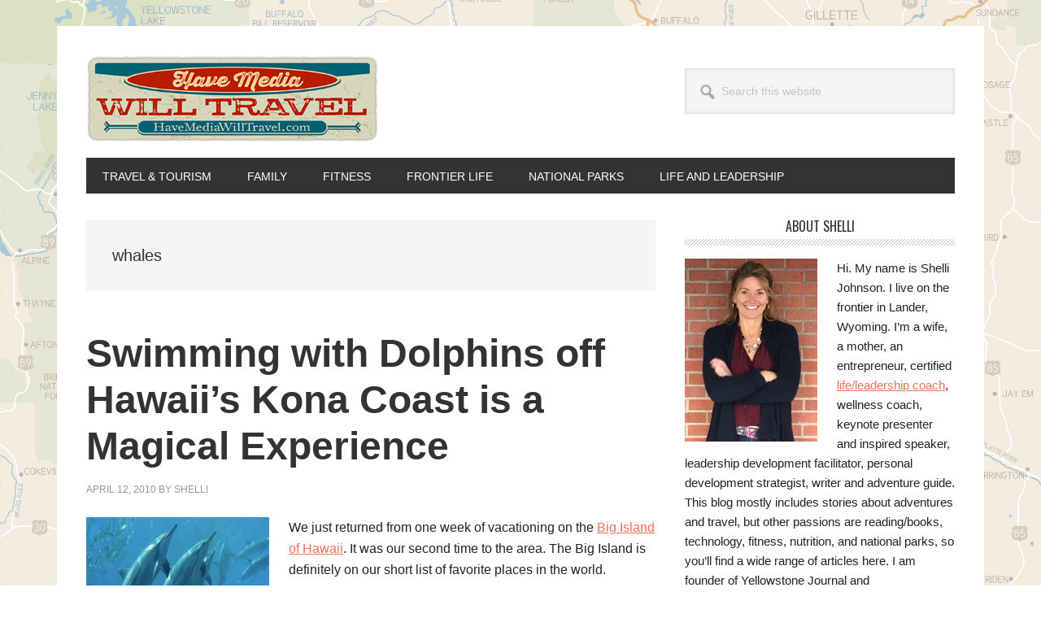

--- FILE ---
content_type: text/html; charset=UTF-8
request_url: https://www.havemediawilltravel.com/tag/whales/
body_size: 15726
content:
<!DOCTYPE html>
<html lang="en-US" xmlns:fb="https://www.facebook.com/2008/fbml" xmlns:addthis="https://www.addthis.com/help/api-spec" >
<head >
<meta charset="UTF-8" />
<meta name="viewport" content="width=device-width, initial-scale=1" />
<meta name='robots' content='index, follow, max-image-preview:large, max-snippet:-1, max-video-preview:-1' />

	<!-- This site is optimized with the Yoast SEO plugin v26.7 - https://yoast.com/wordpress/plugins/seo/ -->
	<title>whales Archives - Have Media Will Travel</title>
	<link rel="canonical" href="https://www.havemediawilltravel.com/tag/whales/" />
	<meta property="og:locale" content="en_US" />
	<meta property="og:type" content="article" />
	<meta property="og:title" content="whales Archives - Have Media Will Travel" />
	<meta property="og:url" content="https://www.havemediawilltravel.com/tag/whales/" />
	<meta property="og:site_name" content="Have Media Will Travel" />
	<meta name="twitter:card" content="summary_large_image" />
	<script type="application/ld+json" class="yoast-schema-graph">{"@context":"https://schema.org","@graph":[{"@type":"CollectionPage","@id":"https://www.havemediawilltravel.com/tag/whales/","url":"https://www.havemediawilltravel.com/tag/whales/","name":"whales Archives - Have Media Will Travel","isPartOf":{"@id":"https://www.havemediawilltravel.com/#website"},"breadcrumb":{"@id":"https://www.havemediawilltravel.com/tag/whales/#breadcrumb"},"inLanguage":"en-US"},{"@type":"BreadcrumbList","@id":"https://www.havemediawilltravel.com/tag/whales/#breadcrumb","itemListElement":[{"@type":"ListItem","position":1,"name":"Home","item":"https://www.havemediawilltravel.com/"},{"@type":"ListItem","position":2,"name":"whales"}]},{"@type":"WebSite","@id":"https://www.havemediawilltravel.com/#website","url":"https://www.havemediawilltravel.com/","name":"Have Media Will Travel","description":"A blog about outdoor adventure, family travel, national parks, media, technology, marketing, fitness and me.","publisher":{"@id":"https://www.havemediawilltravel.com/#/schema/person/6639cda6b08fac7cc4c11f9107587724"},"potentialAction":[{"@type":"SearchAction","target":{"@type":"EntryPoint","urlTemplate":"https://www.havemediawilltravel.com/?s={search_term_string}"},"query-input":{"@type":"PropertyValueSpecification","valueRequired":true,"valueName":"search_term_string"}}],"inLanguage":"en-US"},{"@type":["Person","Organization"],"@id":"https://www.havemediawilltravel.com/#/schema/person/6639cda6b08fac7cc4c11f9107587724","name":"Shelli","image":{"@type":"ImageObject","inLanguage":"en-US","@id":"https://www.havemediawilltravel.com/#/schema/person/image/","url":"https://secure.gravatar.com/avatar/5147a3be9372ea845ef88452ae3b2886cca4c1ede7a7315d407cf389b858d951?s=96&d=mm&r=g","contentUrl":"https://secure.gravatar.com/avatar/5147a3be9372ea845ef88452ae3b2886cca4c1ede7a7315d407cf389b858d951?s=96&d=mm&r=g","caption":"Shelli"},"logo":{"@id":"https://www.havemediawilltravel.com/#/schema/person/image/"}}]}</script>
	<!-- / Yoast SEO plugin. -->


<link rel='dns-prefetch' href='//fonts.googleapis.com' />
<link rel="alternate" type="application/rss+xml" title="Have Media Will Travel &raquo; Feed" href="https://www.havemediawilltravel.com/feed/" />
<link rel="alternate" type="application/rss+xml" title="Have Media Will Travel &raquo; Comments Feed" href="https://www.havemediawilltravel.com/comments/feed/" />
<link rel="alternate" type="application/rss+xml" title="Have Media Will Travel &raquo; whales Tag Feed" href="https://www.havemediawilltravel.com/tag/whales/feed/" />
<style id='wp-img-auto-sizes-contain-inline-css' type='text/css'>
img:is([sizes=auto i],[sizes^="auto," i]){contain-intrinsic-size:3000px 1500px}
/*# sourceURL=wp-img-auto-sizes-contain-inline-css */
</style>
<link rel='stylesheet' id='metro-pro-css' href='https://www.havemediawilltravel.com/wp-content/themes/metro-pro/style.css?ver=2.2.2' type='text/css' media='all' />
<style id='wp-emoji-styles-inline-css' type='text/css'>

	img.wp-smiley, img.emoji {
		display: inline !important;
		border: none !important;
		box-shadow: none !important;
		height: 1em !important;
		width: 1em !important;
		margin: 0 0.07em !important;
		vertical-align: -0.1em !important;
		background: none !important;
		padding: 0 !important;
	}
/*# sourceURL=wp-emoji-styles-inline-css */
</style>
<style id='wp-block-library-inline-css' type='text/css'>
:root{--wp-block-synced-color:#7a00df;--wp-block-synced-color--rgb:122,0,223;--wp-bound-block-color:var(--wp-block-synced-color);--wp-editor-canvas-background:#ddd;--wp-admin-theme-color:#007cba;--wp-admin-theme-color--rgb:0,124,186;--wp-admin-theme-color-darker-10:#006ba1;--wp-admin-theme-color-darker-10--rgb:0,107,160.5;--wp-admin-theme-color-darker-20:#005a87;--wp-admin-theme-color-darker-20--rgb:0,90,135;--wp-admin-border-width-focus:2px}@media (min-resolution:192dpi){:root{--wp-admin-border-width-focus:1.5px}}.wp-element-button{cursor:pointer}:root .has-very-light-gray-background-color{background-color:#eee}:root .has-very-dark-gray-background-color{background-color:#313131}:root .has-very-light-gray-color{color:#eee}:root .has-very-dark-gray-color{color:#313131}:root .has-vivid-green-cyan-to-vivid-cyan-blue-gradient-background{background:linear-gradient(135deg,#00d084,#0693e3)}:root .has-purple-crush-gradient-background{background:linear-gradient(135deg,#34e2e4,#4721fb 50%,#ab1dfe)}:root .has-hazy-dawn-gradient-background{background:linear-gradient(135deg,#faaca8,#dad0ec)}:root .has-subdued-olive-gradient-background{background:linear-gradient(135deg,#fafae1,#67a671)}:root .has-atomic-cream-gradient-background{background:linear-gradient(135deg,#fdd79a,#004a59)}:root .has-nightshade-gradient-background{background:linear-gradient(135deg,#330968,#31cdcf)}:root .has-midnight-gradient-background{background:linear-gradient(135deg,#020381,#2874fc)}:root{--wp--preset--font-size--normal:16px;--wp--preset--font-size--huge:42px}.has-regular-font-size{font-size:1em}.has-larger-font-size{font-size:2.625em}.has-normal-font-size{font-size:var(--wp--preset--font-size--normal)}.has-huge-font-size{font-size:var(--wp--preset--font-size--huge)}.has-text-align-center{text-align:center}.has-text-align-left{text-align:left}.has-text-align-right{text-align:right}.has-fit-text{white-space:nowrap!important}#end-resizable-editor-section{display:none}.aligncenter{clear:both}.items-justified-left{justify-content:flex-start}.items-justified-center{justify-content:center}.items-justified-right{justify-content:flex-end}.items-justified-space-between{justify-content:space-between}.screen-reader-text{border:0;clip-path:inset(50%);height:1px;margin:-1px;overflow:hidden;padding:0;position:absolute;width:1px;word-wrap:normal!important}.screen-reader-text:focus{background-color:#ddd;clip-path:none;color:#444;display:block;font-size:1em;height:auto;left:5px;line-height:normal;padding:15px 23px 14px;text-decoration:none;top:5px;width:auto;z-index:100000}html :where(.has-border-color){border-style:solid}html :where([style*=border-top-color]){border-top-style:solid}html :where([style*=border-right-color]){border-right-style:solid}html :where([style*=border-bottom-color]){border-bottom-style:solid}html :where([style*=border-left-color]){border-left-style:solid}html :where([style*=border-width]){border-style:solid}html :where([style*=border-top-width]){border-top-style:solid}html :where([style*=border-right-width]){border-right-style:solid}html :where([style*=border-bottom-width]){border-bottom-style:solid}html :where([style*=border-left-width]){border-left-style:solid}html :where(img[class*=wp-image-]){height:auto;max-width:100%}:where(figure){margin:0 0 1em}html :where(.is-position-sticky){--wp-admin--admin-bar--position-offset:var(--wp-admin--admin-bar--height,0px)}@media screen and (max-width:600px){html :where(.is-position-sticky){--wp-admin--admin-bar--position-offset:0px}}

/*# sourceURL=wp-block-library-inline-css */
</style><style id='global-styles-inline-css' type='text/css'>
:root{--wp--preset--aspect-ratio--square: 1;--wp--preset--aspect-ratio--4-3: 4/3;--wp--preset--aspect-ratio--3-4: 3/4;--wp--preset--aspect-ratio--3-2: 3/2;--wp--preset--aspect-ratio--2-3: 2/3;--wp--preset--aspect-ratio--16-9: 16/9;--wp--preset--aspect-ratio--9-16: 9/16;--wp--preset--color--black: #000000;--wp--preset--color--cyan-bluish-gray: #abb8c3;--wp--preset--color--white: #ffffff;--wp--preset--color--pale-pink: #f78da7;--wp--preset--color--vivid-red: #cf2e2e;--wp--preset--color--luminous-vivid-orange: #ff6900;--wp--preset--color--luminous-vivid-amber: #fcb900;--wp--preset--color--light-green-cyan: #7bdcb5;--wp--preset--color--vivid-green-cyan: #00d084;--wp--preset--color--pale-cyan-blue: #8ed1fc;--wp--preset--color--vivid-cyan-blue: #0693e3;--wp--preset--color--vivid-purple: #9b51e0;--wp--preset--gradient--vivid-cyan-blue-to-vivid-purple: linear-gradient(135deg,rgb(6,147,227) 0%,rgb(155,81,224) 100%);--wp--preset--gradient--light-green-cyan-to-vivid-green-cyan: linear-gradient(135deg,rgb(122,220,180) 0%,rgb(0,208,130) 100%);--wp--preset--gradient--luminous-vivid-amber-to-luminous-vivid-orange: linear-gradient(135deg,rgb(252,185,0) 0%,rgb(255,105,0) 100%);--wp--preset--gradient--luminous-vivid-orange-to-vivid-red: linear-gradient(135deg,rgb(255,105,0) 0%,rgb(207,46,46) 100%);--wp--preset--gradient--very-light-gray-to-cyan-bluish-gray: linear-gradient(135deg,rgb(238,238,238) 0%,rgb(169,184,195) 100%);--wp--preset--gradient--cool-to-warm-spectrum: linear-gradient(135deg,rgb(74,234,220) 0%,rgb(151,120,209) 20%,rgb(207,42,186) 40%,rgb(238,44,130) 60%,rgb(251,105,98) 80%,rgb(254,248,76) 100%);--wp--preset--gradient--blush-light-purple: linear-gradient(135deg,rgb(255,206,236) 0%,rgb(152,150,240) 100%);--wp--preset--gradient--blush-bordeaux: linear-gradient(135deg,rgb(254,205,165) 0%,rgb(254,45,45) 50%,rgb(107,0,62) 100%);--wp--preset--gradient--luminous-dusk: linear-gradient(135deg,rgb(255,203,112) 0%,rgb(199,81,192) 50%,rgb(65,88,208) 100%);--wp--preset--gradient--pale-ocean: linear-gradient(135deg,rgb(255,245,203) 0%,rgb(182,227,212) 50%,rgb(51,167,181) 100%);--wp--preset--gradient--electric-grass: linear-gradient(135deg,rgb(202,248,128) 0%,rgb(113,206,126) 100%);--wp--preset--gradient--midnight: linear-gradient(135deg,rgb(2,3,129) 0%,rgb(40,116,252) 100%);--wp--preset--font-size--small: 13px;--wp--preset--font-size--medium: 20px;--wp--preset--font-size--large: 36px;--wp--preset--font-size--x-large: 42px;--wp--preset--spacing--20: 0.44rem;--wp--preset--spacing--30: 0.67rem;--wp--preset--spacing--40: 1rem;--wp--preset--spacing--50: 1.5rem;--wp--preset--spacing--60: 2.25rem;--wp--preset--spacing--70: 3.38rem;--wp--preset--spacing--80: 5.06rem;--wp--preset--shadow--natural: 6px 6px 9px rgba(0, 0, 0, 0.2);--wp--preset--shadow--deep: 12px 12px 50px rgba(0, 0, 0, 0.4);--wp--preset--shadow--sharp: 6px 6px 0px rgba(0, 0, 0, 0.2);--wp--preset--shadow--outlined: 6px 6px 0px -3px rgb(255, 255, 255), 6px 6px rgb(0, 0, 0);--wp--preset--shadow--crisp: 6px 6px 0px rgb(0, 0, 0);}:where(.is-layout-flex){gap: 0.5em;}:where(.is-layout-grid){gap: 0.5em;}body .is-layout-flex{display: flex;}.is-layout-flex{flex-wrap: wrap;align-items: center;}.is-layout-flex > :is(*, div){margin: 0;}body .is-layout-grid{display: grid;}.is-layout-grid > :is(*, div){margin: 0;}:where(.wp-block-columns.is-layout-flex){gap: 2em;}:where(.wp-block-columns.is-layout-grid){gap: 2em;}:where(.wp-block-post-template.is-layout-flex){gap: 1.25em;}:where(.wp-block-post-template.is-layout-grid){gap: 1.25em;}.has-black-color{color: var(--wp--preset--color--black) !important;}.has-cyan-bluish-gray-color{color: var(--wp--preset--color--cyan-bluish-gray) !important;}.has-white-color{color: var(--wp--preset--color--white) !important;}.has-pale-pink-color{color: var(--wp--preset--color--pale-pink) !important;}.has-vivid-red-color{color: var(--wp--preset--color--vivid-red) !important;}.has-luminous-vivid-orange-color{color: var(--wp--preset--color--luminous-vivid-orange) !important;}.has-luminous-vivid-amber-color{color: var(--wp--preset--color--luminous-vivid-amber) !important;}.has-light-green-cyan-color{color: var(--wp--preset--color--light-green-cyan) !important;}.has-vivid-green-cyan-color{color: var(--wp--preset--color--vivid-green-cyan) !important;}.has-pale-cyan-blue-color{color: var(--wp--preset--color--pale-cyan-blue) !important;}.has-vivid-cyan-blue-color{color: var(--wp--preset--color--vivid-cyan-blue) !important;}.has-vivid-purple-color{color: var(--wp--preset--color--vivid-purple) !important;}.has-black-background-color{background-color: var(--wp--preset--color--black) !important;}.has-cyan-bluish-gray-background-color{background-color: var(--wp--preset--color--cyan-bluish-gray) !important;}.has-white-background-color{background-color: var(--wp--preset--color--white) !important;}.has-pale-pink-background-color{background-color: var(--wp--preset--color--pale-pink) !important;}.has-vivid-red-background-color{background-color: var(--wp--preset--color--vivid-red) !important;}.has-luminous-vivid-orange-background-color{background-color: var(--wp--preset--color--luminous-vivid-orange) !important;}.has-luminous-vivid-amber-background-color{background-color: var(--wp--preset--color--luminous-vivid-amber) !important;}.has-light-green-cyan-background-color{background-color: var(--wp--preset--color--light-green-cyan) !important;}.has-vivid-green-cyan-background-color{background-color: var(--wp--preset--color--vivid-green-cyan) !important;}.has-pale-cyan-blue-background-color{background-color: var(--wp--preset--color--pale-cyan-blue) !important;}.has-vivid-cyan-blue-background-color{background-color: var(--wp--preset--color--vivid-cyan-blue) !important;}.has-vivid-purple-background-color{background-color: var(--wp--preset--color--vivid-purple) !important;}.has-black-border-color{border-color: var(--wp--preset--color--black) !important;}.has-cyan-bluish-gray-border-color{border-color: var(--wp--preset--color--cyan-bluish-gray) !important;}.has-white-border-color{border-color: var(--wp--preset--color--white) !important;}.has-pale-pink-border-color{border-color: var(--wp--preset--color--pale-pink) !important;}.has-vivid-red-border-color{border-color: var(--wp--preset--color--vivid-red) !important;}.has-luminous-vivid-orange-border-color{border-color: var(--wp--preset--color--luminous-vivid-orange) !important;}.has-luminous-vivid-amber-border-color{border-color: var(--wp--preset--color--luminous-vivid-amber) !important;}.has-light-green-cyan-border-color{border-color: var(--wp--preset--color--light-green-cyan) !important;}.has-vivid-green-cyan-border-color{border-color: var(--wp--preset--color--vivid-green-cyan) !important;}.has-pale-cyan-blue-border-color{border-color: var(--wp--preset--color--pale-cyan-blue) !important;}.has-vivid-cyan-blue-border-color{border-color: var(--wp--preset--color--vivid-cyan-blue) !important;}.has-vivid-purple-border-color{border-color: var(--wp--preset--color--vivid-purple) !important;}.has-vivid-cyan-blue-to-vivid-purple-gradient-background{background: var(--wp--preset--gradient--vivid-cyan-blue-to-vivid-purple) !important;}.has-light-green-cyan-to-vivid-green-cyan-gradient-background{background: var(--wp--preset--gradient--light-green-cyan-to-vivid-green-cyan) !important;}.has-luminous-vivid-amber-to-luminous-vivid-orange-gradient-background{background: var(--wp--preset--gradient--luminous-vivid-amber-to-luminous-vivid-orange) !important;}.has-luminous-vivid-orange-to-vivid-red-gradient-background{background: var(--wp--preset--gradient--luminous-vivid-orange-to-vivid-red) !important;}.has-very-light-gray-to-cyan-bluish-gray-gradient-background{background: var(--wp--preset--gradient--very-light-gray-to-cyan-bluish-gray) !important;}.has-cool-to-warm-spectrum-gradient-background{background: var(--wp--preset--gradient--cool-to-warm-spectrum) !important;}.has-blush-light-purple-gradient-background{background: var(--wp--preset--gradient--blush-light-purple) !important;}.has-blush-bordeaux-gradient-background{background: var(--wp--preset--gradient--blush-bordeaux) !important;}.has-luminous-dusk-gradient-background{background: var(--wp--preset--gradient--luminous-dusk) !important;}.has-pale-ocean-gradient-background{background: var(--wp--preset--gradient--pale-ocean) !important;}.has-electric-grass-gradient-background{background: var(--wp--preset--gradient--electric-grass) !important;}.has-midnight-gradient-background{background: var(--wp--preset--gradient--midnight) !important;}.has-small-font-size{font-size: var(--wp--preset--font-size--small) !important;}.has-medium-font-size{font-size: var(--wp--preset--font-size--medium) !important;}.has-large-font-size{font-size: var(--wp--preset--font-size--large) !important;}.has-x-large-font-size{font-size: var(--wp--preset--font-size--x-large) !important;}
/*# sourceURL=global-styles-inline-css */
</style>

<style id='classic-theme-styles-inline-css' type='text/css'>
/*! This file is auto-generated */
.wp-block-button__link{color:#fff;background-color:#32373c;border-radius:9999px;box-shadow:none;text-decoration:none;padding:calc(.667em + 2px) calc(1.333em + 2px);font-size:1.125em}.wp-block-file__button{background:#32373c;color:#fff;text-decoration:none}
/*# sourceURL=/wp-includes/css/classic-themes.min.css */
</style>
<link rel='stylesheet' id='wpemfb-lightbox-css' href='https://www.havemediawilltravel.com/wp-content/plugins/wp-embed-facebook/templates/lightbox/css/lightbox.css?ver=3.1.2' type='text/css' media='all' />
<link rel='stylesheet' id='dashicons-css' href='https://www.havemediawilltravel.com/wp-includes/css/dashicons.min.css?ver=6.9' type='text/css' media='all' />
<link rel='stylesheet' id='google-font-css' href='//fonts.googleapis.com/css?family=Oswald%3A400&#038;ver=2.2.2' type='text/css' media='all' />
<link rel='stylesheet' id='simple-social-icons-font-css' href='https://www.havemediawilltravel.com/wp-content/plugins/simple-social-icons/css/style.css?ver=4.0.0' type='text/css' media='all' />
<link rel='stylesheet' id='addthis_all_pages-css' href='https://www.havemediawilltravel.com/wp-content/plugins/addthis/frontend/build/addthis_wordpress_public.min.css?ver=6.9' type='text/css' media='all' />
<script type="text/javascript" src="https://www.havemediawilltravel.com/wp-includes/js/jquery/jquery.min.js?ver=3.7.1" id="jquery-core-js"></script>
<script type="text/javascript" src="https://www.havemediawilltravel.com/wp-includes/js/jquery/jquery-migrate.min.js?ver=3.4.1" id="jquery-migrate-js"></script>
<script type="text/javascript" src="https://www.havemediawilltravel.com/wp-content/plugins/wp-embed-facebook/templates/lightbox/js/lightbox.min.js?ver=3.1.2" id="wpemfb-lightbox-js"></script>
<script type="text/javascript" id="wpemfb-fbjs-js-extra">
/* <![CDATA[ */
var WEF = {"local":"en_US","version":"v2.11","fb_id":"","comments_nonce":"4d10a85086"};
//# sourceURL=wpemfb-fbjs-js-extra
/* ]]> */
</script>
<script type="text/javascript" src="https://www.havemediawilltravel.com/wp-content/plugins/wp-embed-facebook/inc/js/fb.min.js?ver=3.1.2" id="wpemfb-fbjs-js"></script>
<script type="text/javascript" src="https://www.havemediawilltravel.com/wp-content/themes/metro-pro/js/backstretch.js?ver=1.0.0" id="metro-pro-backstretch-js"></script>
<script type="text/javascript" id="metro-pro-backstretch-set-js-extra">
/* <![CDATA[ */
var BackStretchImg = {"src":"//havemediawilltravel.com/wp-content/uploads/WY_Map_iStock-455456591_2.jpg"};
//# sourceURL=metro-pro-backstretch-set-js-extra
/* ]]> */
</script>
<script type="text/javascript" src="https://www.havemediawilltravel.com/wp-content/themes/metro-pro/js/backstretch-set.js?ver=1.0.0" id="metro-pro-backstretch-set-js"></script>
<link rel="https://api.w.org/" href="https://www.havemediawilltravel.com/wp-json/" /><link rel="alternate" title="JSON" type="application/json" href="https://www.havemediawilltravel.com/wp-json/wp/v2/tags/298" /><link rel="EditURI" type="application/rsd+xml" title="RSD" href="https://www.havemediawilltravel.com/xmlrpc.php?rsd" />
<meta name="generator" content="WordPress 6.9" />
<link rel="icon" href="https://www.havemediawilltravel.com/wp-content/themes/metro-pro/images/favicon.ico" />
<link rel="pingback" href="https://www.havemediawilltravel.com/xmlrpc.php" />
<style type="text/css">.site-title a { background: url(https://havemediawilltravel.com/wp-content/uploads/HMWT_BumperSticker_2A.png) no-repeat !important; }</style>
<link rel='stylesheet' id='mailpoet_public-css' href='https://www.havemediawilltravel.com/wp-content/plugins/mailpoet/assets/dist/css/mailpoet-public.b1f0906e.css?ver=6.9' type='text/css' media='all' />
<link rel='stylesheet' id='mailpoet_custom_fonts_0-css' href='https://fonts.googleapis.com/css?family=Abril+FatFace%3A400%2C400i%2C700%2C700i%7CAlegreya%3A400%2C400i%2C700%2C700i%7CAlegreya+Sans%3A400%2C400i%2C700%2C700i%7CAmatic+SC%3A400%2C400i%2C700%2C700i%7CAnonymous+Pro%3A400%2C400i%2C700%2C700i%7CArchitects+Daughter%3A400%2C400i%2C700%2C700i%7CArchivo%3A400%2C400i%2C700%2C700i%7CArchivo+Narrow%3A400%2C400i%2C700%2C700i%7CAsap%3A400%2C400i%2C700%2C700i%7CBarlow%3A400%2C400i%2C700%2C700i%7CBioRhyme%3A400%2C400i%2C700%2C700i%7CBonbon%3A400%2C400i%2C700%2C700i%7CCabin%3A400%2C400i%2C700%2C700i%7CCairo%3A400%2C400i%2C700%2C700i%7CCardo%3A400%2C400i%2C700%2C700i%7CChivo%3A400%2C400i%2C700%2C700i%7CConcert+One%3A400%2C400i%2C700%2C700i%7CCormorant%3A400%2C400i%2C700%2C700i%7CCrimson+Text%3A400%2C400i%2C700%2C700i%7CEczar%3A400%2C400i%2C700%2C700i%7CExo+2%3A400%2C400i%2C700%2C700i%7CFira+Sans%3A400%2C400i%2C700%2C700i%7CFjalla+One%3A400%2C400i%2C700%2C700i%7CFrank+Ruhl+Libre%3A400%2C400i%2C700%2C700i%7CGreat+Vibes%3A400%2C400i%2C700%2C700i&#038;ver=6.9' type='text/css' media='all' />
<link rel='stylesheet' id='mailpoet_custom_fonts_1-css' href='https://fonts.googleapis.com/css?family=Heebo%3A400%2C400i%2C700%2C700i%7CIBM+Plex%3A400%2C400i%2C700%2C700i%7CInconsolata%3A400%2C400i%2C700%2C700i%7CIndie+Flower%3A400%2C400i%2C700%2C700i%7CInknut+Antiqua%3A400%2C400i%2C700%2C700i%7CInter%3A400%2C400i%2C700%2C700i%7CKarla%3A400%2C400i%2C700%2C700i%7CLibre+Baskerville%3A400%2C400i%2C700%2C700i%7CLibre+Franklin%3A400%2C400i%2C700%2C700i%7CMontserrat%3A400%2C400i%2C700%2C700i%7CNeuton%3A400%2C400i%2C700%2C700i%7CNotable%3A400%2C400i%2C700%2C700i%7CNothing+You+Could+Do%3A400%2C400i%2C700%2C700i%7CNoto+Sans%3A400%2C400i%2C700%2C700i%7CNunito%3A400%2C400i%2C700%2C700i%7COld+Standard+TT%3A400%2C400i%2C700%2C700i%7COxygen%3A400%2C400i%2C700%2C700i%7CPacifico%3A400%2C400i%2C700%2C700i%7CPoppins%3A400%2C400i%2C700%2C700i%7CProza+Libre%3A400%2C400i%2C700%2C700i%7CPT+Sans%3A400%2C400i%2C700%2C700i%7CPT+Serif%3A400%2C400i%2C700%2C700i%7CRakkas%3A400%2C400i%2C700%2C700i%7CReenie+Beanie%3A400%2C400i%2C700%2C700i%7CRoboto+Slab%3A400%2C400i%2C700%2C700i&#038;ver=6.9' type='text/css' media='all' />
<link rel='stylesheet' id='mailpoet_custom_fonts_2-css' href='https://fonts.googleapis.com/css?family=Ropa+Sans%3A400%2C400i%2C700%2C700i%7CRubik%3A400%2C400i%2C700%2C700i%7CShadows+Into+Light%3A400%2C400i%2C700%2C700i%7CSpace+Mono%3A400%2C400i%2C700%2C700i%7CSpectral%3A400%2C400i%2C700%2C700i%7CSue+Ellen+Francisco%3A400%2C400i%2C700%2C700i%7CTitillium+Web%3A400%2C400i%2C700%2C700i%7CUbuntu%3A400%2C400i%2C700%2C700i%7CVarela%3A400%2C400i%2C700%2C700i%7CVollkorn%3A400%2C400i%2C700%2C700i%7CWork+Sans%3A400%2C400i%2C700%2C700i%7CYatra+One%3A400%2C400i%2C700%2C700i&#038;ver=6.9' type='text/css' media='all' />
</head>
<body data-rsssl=1 class="archive tag tag-whales tag-298 wp-theme-genesis wp-child-theme-metro-pro custom-header header-image content-sidebar genesis-breadcrumbs-hidden genesis-footer-widgets-hidden"><div class="site-container"><ul class="genesis-skip-link"><li><a href="#genesis-nav-primary" class="screen-reader-shortcut"> Skip to primary navigation</a></li><li><a href="#genesis-content" class="screen-reader-shortcut"> Skip to main content</a></li><li><a href="#genesis-sidebar-primary" class="screen-reader-shortcut"> Skip to primary sidebar</a></li></ul><div class="site-container-wrap"><header class="site-header"><div class="wrap"><div class="title-area"><p class="site-title"><a href="https://www.havemediawilltravel.com/">Have Media Will Travel</a></p><p class="site-description">A blog about outdoor adventure, family travel, national parks, media, technology, marketing, fitness and me.</p></div><div class="widget-area header-widget-area"><section id="search-6" class="widget widget_search"><div class="widget-wrap"><form class="search-form" method="get" action="https://www.havemediawilltravel.com/" role="search"><label class="search-form-label screen-reader-text" for="searchform-1">Search this website</label><input class="search-form-input" type="search" name="s" id="searchform-1" placeholder="Search this website"><input class="search-form-submit" type="submit" value="Search"><meta content="https://www.havemediawilltravel.com/?s={s}"></form></div></section>
</div></div></header><nav class="nav-primary" aria-label="Main" id="genesis-nav-primary"><div class="wrap"><ul id="menu-categories" class="menu genesis-nav-menu menu-primary js-superfish"><li id="menu-item-13657" class="menu-item menu-item-type-taxonomy menu-item-object-category menu-item-13657"><a href="https://www.havemediawilltravel.com/category/travel-tourism/"><span >Travel &#038; Tourism</span></a></li>
<li id="menu-item-13658" class="menu-item menu-item-type-taxonomy menu-item-object-category menu-item-13658"><a href="https://www.havemediawilltravel.com/category/family-stuff/"><span >Family</span></a></li>
<li id="menu-item-13659" class="menu-item menu-item-type-taxonomy menu-item-object-category menu-item-13659"><a href="https://www.havemediawilltravel.com/category/fitness/"><span >Fitness</span></a></li>
<li id="menu-item-13660" class="menu-item menu-item-type-taxonomy menu-item-object-category menu-item-13660"><a href="https://www.havemediawilltravel.com/category/frontier-life/"><span >Frontier Life</span></a></li>
<li id="menu-item-13661" class="menu-item menu-item-type-taxonomy menu-item-object-category menu-item-13661"><a href="https://www.havemediawilltravel.com/category/national-parks/"><span >National Parks</span></a></li>
<li id="menu-item-13729" class="menu-item menu-item-type-custom menu-item-object-custom menu-item-has-children menu-item-13729"><a href="http://yourepiclife.com"><span >Life and Leadership</span></a>
<ul class="sub-menu">
	<li id="menu-item-13730" class="menu-item menu-item-type-custom menu-item-object-custom menu-item-13730"><a href="http://yourepiclife.com/coaching/"><span >Life Coaching</span></a></li>
	<li id="menu-item-13732" class="menu-item menu-item-type-custom menu-item-object-custom menu-item-13732"><a href="http://yourepiclife.com/adventure/"><span >Epic Adventure</span></a></li>
	<li id="menu-item-13731" class="menu-item menu-item-type-custom menu-item-object-custom menu-item-13731"><a href="http://yourepiclife.com/leadership/"><span >Leadership</span></a></li>
	<li id="menu-item-13733" class="menu-item menu-item-type-custom menu-item-object-custom menu-item-13733"><a href="http://yourepiclife.com/tag/keynote-presenting/"><span >Keynote Presenting</span></a></li>
</ul>
</li>
</ul></div></nav><div class="site-inner"><div class="content-sidebar-wrap"><main class="content" id="genesis-content"><div class="archive-description taxonomy-archive-description taxonomy-description"><h1 class="archive-title">whales</h1></div><article class="post-4370 post type-post status-publish format-standard category-family-stuff category-travel-tourism tag-big-island tag-dolphin tag-hawaii tag-snorkeling tag-whales entry" aria-label="Swimming with Dolphins off Hawaii&#8217;s Kona Coast is a Magical Experience"><header class="entry-header"><h2 class="entry-title"><a class="entry-title-link" rel="bookmark" href="https://www.havemediawilltravel.com/swimming-with-dolphins-in-hawaii-is-a-magical-experience/">Swimming with Dolphins off Hawaii&#8217;s Kona Coast is a Magical Experience</a></h2>
<p class="entry-meta"><time class="entry-time">April 12, 2010</time> by <span class="entry-author"><a href="https://www.havemediawilltravel.com/author/shelli/" class="entry-author-link" rel="author"><span class="entry-author-name">Shelli</span></a></span>  </p></header><div class="entry-content"><div class="at-above-post-arch-page addthis_tool" data-url="https://www.havemediawilltravel.com/swimming-with-dolphins-in-hawaii-is-a-magical-experience/"></div><div id="fb-root"></div>
<figure id="attachment_4374" aria-describedby="caption-attachment-4374" style="width: 225px" class="wp-caption alignleft"><a rel="attachment wp-att-4374" href="https://havemediawilltravel.com/swimming-with-dolphins-in-hawaii-is-a-magical-experience/dolphins/"><img decoding="async" class="size-medium wp-image-4374" title="Dolphins" src="https://havemediawilltravel.com/wp-content/uploads/Dolphins-225x168.jpg" alt="" width="225" height="168" srcset="https://www.havemediawilltravel.com/wp-content/uploads/Dolphins-225x168.jpg 225w, https://www.havemediawilltravel.com/wp-content/uploads/Dolphins-460x345.jpg 460w, https://www.havemediawilltravel.com/wp-content/uploads/Dolphins.jpg 604w" sizes="(max-width: 225px) 100vw, 225px" /></a><figcaption id="caption-attachment-4374" class="wp-caption-text">Dolphins surrounded us on our ocean swims. (Photo by SunlightonWater.com)</figcaption></figure>
<p>We just returned from one week of vacationing on the <a href="http://www.gohawaii.com/big-island">Big Island of Hawaii</a>. It was our second time to the area. The Big Island is definitely on our short list of favorite places in the world.</p>
<p>One of the highlights of our trip was a &#8220;Swim with Dolphins&#8221; snorkeling trip, provided by <a href="http://www.sunlightonwater.com">Sunlight on Water</a>. I went on the adventure with our two oldest sons, Wolf and Hayden, ages 9 and 8.</p>
<p><strong>Here&#8217;s one clip of a guide, Kevin, swimming with Wolf. Watch to the end and you&#8217;ll see a manta ray:</strong><br />
<object classid="clsid:d27cdb6e-ae6d-11cf-96b8-444553540000" width="400" height="192" codebase="http://download.macromedia.com/pub/shockwave/cabs/flash/swflash.cab#version=6,0,40,0"><param name="allowfullscreen" value="true" /><param name="allowscriptaccess" value="always" /><param name="src" value="http://www.facebook.com/v/1368620649820" /><embed type="application/x-shockwave-flash" width="400" height="192" src="https://www.facebook.com/v/1368620649820" allowscriptaccess="always" allowfullscreen="true"></embed></object></p>
<p>My husband, Jerry, is recovering from a spine fusion, so he and our 2-year-old son, Fin, spent the morning exploring tidepools and building sand castles and swimming while Wolf, Hayden and I went on the dolphin swim.</p>
<p><strong>Here is a clip of Spinner Dolphins living up to their name, captured before we swam with them:</strong><br />
<object classid="clsid:d27cdb6e-ae6d-11cf-96b8-444553540000" width="400" height="224" codebase="http://download.macromedia.com/pub/shockwave/cabs/flash/swflash.cab#version=6,0,40,0"><param name="allowfullscreen" value="true" /><param name="allowscriptaccess" value="always" /><param name="src" value="http://www.facebook.com/v/1366071986105" /><embed type="application/x-shockwave-flash" width="400" height="224" src="https://www.facebook.com/v/1366071986105" allowscriptaccess="always" allowfullscreen="true"></embed></object><br />
<strong><br />
<a href="http://www.sunlightonwater.com">Sunlight on Water</a> </strong>is owned and operated by &#8220;China Mike&#8221; and Melainah Yee. This adventure is ecotourism at its best! We found out, firsthand, that to swim with dolphins, in the wild and out in the middle of the ocean, is an adventure of a lifetime.</p>
<p>The adventure started with Captain China Mike performing a Hawaiian Ceremony and prayer. This offered a cultural aspect to the adventure, making it even more memorable.</p>
<figure id="attachment_4387" aria-describedby="caption-attachment-4387" style="width: 225px" class="wp-caption alignleft"><a rel="attachment wp-att-4387" href="https://havemediawilltravel.com/swimming-with-dolphins-in-hawaii-is-a-magical-experience/chinamike/"><img decoding="async" class="size-medium wp-image-4387" title="ChinaMike" src="https://havemediawilltravel.com/wp-content/uploads/ChinaMike-225x155.jpg" alt="" width="225" height="155" srcset="https://www.havemediawilltravel.com/wp-content/uploads/ChinaMike-225x155.jpg 225w, https://www.havemediawilltravel.com/wp-content/uploads/ChinaMike-460x318.jpg 460w, https://www.havemediawilltravel.com/wp-content/uploads/ChinaMike.jpg 604w" sizes="(max-width: 225px) 100vw, 225px" /></a><figcaption id="caption-attachment-4387" class="wp-caption-text">Captain China Mike blowing through a bamboo horn during a Hawaiian ceremony to kick off our adventure.</figcaption></figure>
<p>Coming out of the harbor, we were all pleasantly surprised to see a humpback whale. We were visiting the Big Island at the tail end of the humpback whale migration. Most of the whales are well on their way back to Alaska so we didn&#8217;t expect to see any whales.</p>
<p>However, before our 4-hour adventure ended, we had viewed six to eight whales. It was incredible! We not only saw mommy whales with their babies, but also males, who were singing. China Mike put a microphone under the ocean waters so we could listen to one of the male whale&#8217;s tunes. One time we watched a mommy whale and her baby right before they passed under our boat. For a minute the good-sized boat we were on felt pretty small&#8230;</p>
<p><strong>Check out the male whale&#8217;s song here:</strong><br />
<object width="400" height="224" ><param name="allowfullscreen" value="true" /><param name="allowscriptaccess" value="always" /><param name="movie" value="http://www.facebook.com/v/1370236690220" /><embed src="https://www.facebook.com/v/1370236690220" type="application/x-shockwave-flash" allowscriptaccess="always" allowfullscreen="true" width="400" height="224"></embed></object></p>
<p>According to Mike, the whales spend time in Hawaii&#8217;s waters giving birth. Alaska&#8217;s waters are too cold for birthing because baby whales, who can weigh about 2,000 pounds, don&#8217;t have any fat on them. Mommy whales&#8217; milk has more fat than any other milk on the planet.</p>
<p>We learned a lot about dolphins and all of it was fascinating. For example, dolphins are among the most intelligent of animals. Individuals communicate using a variety of clicks, whistles and other vocalizations, all of which we could hear while swimming among the dolphins. Play is an important part of dolphin culture, and although dolphins rest, they never fully sleep. Rather, they can turn one hemisphere of their brain off in a &#8220;slow wave sleep&#8221; that allows them to remain conscious enough to breathe and be aware of predators.</p>
<p><strong>Here is a clip of me swimming with the dolphins:</strong><br />
<object classid="clsid:d27cdb6e-ae6d-11cf-96b8-444553540000" width="400" height="184" codebase="http://download.macromedia.com/pub/shockwave/cabs/flash/swflash.cab#version=6,0,40,0"><param name="allowfullscreen" value="true" /><param name="allowscriptaccess" value="always" /><param name="src" value="http://www.facebook.com/v/1368613369638" /><embed type="application/x-shockwave-flash" width="400" height="184" src="https://www.facebook.com/v/1368613369638" allowscriptaccess="always" allowfullscreen="true"></embed></object><br />
China Mike and his guides were phenomenal. One of the guides was Kevin, and he helped ensure that Wolf and Hayden got the pleasure of swimming right in and with the dolphins and helped them see things they might otherwise had missed. It was the first time the boys, who are good swimmers, spent time swimming out in the middle of the ocean, and it was their first time for snorkeling. I was worried and they were a little uneasy. But thanks to great instruction and hand-holding by the Sunlight on Water crew, particularly Kevin, the boys had an awesome time of it. In all, I think we snorkeled and swam with dolphins on five different occasions during the adventure.</p>
<figure id="attachment_4392" aria-describedby="caption-attachment-4392" style="width: 460px" class="wp-caption alignright"><a href="https://havemediawilltravel.com/swimming-with-dolphins-in-hawaii-is-a-magical-experience/whale/" rel="attachment wp-att-4392"><img loading="lazy" decoding="async" src="https://havemediawilltravel.com/wp-content/uploads/Whale-460x137.jpg" alt="" title="Whale" width="460" height="137" class="size-large wp-image-4392" srcset="https://www.havemediawilltravel.com/wp-content/uploads/Whale-460x137.jpg 460w, https://www.havemediawilltravel.com/wp-content/uploads/Whale-225x67.jpg 225w, https://www.havemediawilltravel.com/wp-content/uploads/Whale.jpg 604w" sizes="auto, (max-width: 460px) 100vw, 460px" /></a><figcaption id="caption-attachment-4392" class="wp-caption-text">Humpback whale we spotted during our Sunlight on Water dolphin swim adventure.</figcaption></figure>
<p>It was a perfect day. After our adventure with the dolphins came to an end, I asked Wolf and Hayden how they would describe it. Both of them thought &#8220;magical&#8221; best described it. It was a significant highlight of their trip, and they are still talking about it as we return to our life in the snowy mountains of Wyoming.</p>
<p><object width="400" height="226" ><param name="allowfullscreen" value="true" /><param name="allowscriptaccess" value="always" /><param name="movie" value="http://www.facebook.com/v/1370242650369" /><embed src="https://www.facebook.com/v/1370242650369" type="application/x-shockwave-flash" allowscriptaccess="always" allowfullscreen="true" width="400" height="226"></embed></object></p>
<p>This was truly a magical adventure and I can&#8217;t recommend it enough!</p>
<p>Both Michael and Melainah are USCG licensed captains. “China” Mike has been surfing, diving and has captained boats on the Kona Coast for over 25 years and is one of the most experienced captains on the Big Island. He operated the first charter boat offering Dolphin Swims in Hawaii.</p>
<p>Michael and Melainah are Kona’s leaders when talking about experience with Dolphins and are known internationally for their expertise. They have been featured on several television documentaries discussing the human/dolphin connection.</p>
<p>We were made aware of Sunlight on Water, and this great adventure, by Tom Barefoot, of <a href="http://www.tombarefoot.com">Tom Barefoot&#8217;s Tours</a>, a provider of discount tours and activities on the Big Island, Maui, Oahu and Kauai. Tom provided invaluable input to us as we were planning activities for our trip, and I am grateful to him, especially for directing us to the Sunlight on Water dolphin swim. (And yes, Barefoot is his real last name.)</p>
<p>Dolphin swim videos included in this blog post were captured and provided by Ryan Leinbach and <a href="http://www.dolphindreams.com">DolphinDreams.com</a>, a video business that accompanies the adventure and captures underwater footage, which is available for purchase later.</p>
<!-- AddThis Advanced Settings above via filter on the_content --><!-- AddThis Advanced Settings below via filter on the_content --><!-- AddThis Advanced Settings generic via filter on the_content --><!-- AddThis Share Buttons above via filter on the_content --><!-- AddThis Share Buttons below via filter on the_content --><div class="at-below-post-arch-page addthis_tool" data-url="https://www.havemediawilltravel.com/swimming-with-dolphins-in-hawaii-is-a-magical-experience/"></div><!-- AddThis Share Buttons generic via filter on the_content --></div><footer class="entry-footer"><p class="entry-meta"><span class="entry-categories">Filed Under: <a href="https://www.havemediawilltravel.com/category/family-stuff/" rel="category tag">Family</a>, <a href="https://www.havemediawilltravel.com/category/travel-tourism/" rel="category tag">Travel &amp; Tourism</a></span> <span class="entry-tags">Tagged With: <a href="https://www.havemediawilltravel.com/tag/big-island/" rel="tag">big island</a>, <a href="https://www.havemediawilltravel.com/tag/dolphin/" rel="tag">dolphin</a>, <a href="https://www.havemediawilltravel.com/tag/hawaii/" rel="tag">hawaii</a>, <a href="https://www.havemediawilltravel.com/tag/snorkeling/" rel="tag">snorkeling</a>, <a href="https://www.havemediawilltravel.com/tag/whales/" rel="tag">whales</a></span></p></footer></article></main><aside class="sidebar sidebar-primary widget-area" role="complementary" aria-label="Primary Sidebar" id="genesis-sidebar-primary"><h2 class="genesis-sidebar-title screen-reader-text">Primary Sidebar</h2><section id="text-6" class="widget widget_text"><div class="widget-wrap"><h3 class="widgettitle widget-title">About Shelli</h3>
			<div class="textwidget"><p data-mce-fragment="1"><img loading="lazy" decoding="async" class="alignleft size-medium wp-image-14349" src="https://www.havemediawilltravel.com/wp-content/uploads/ShelliJohnsonMugShotNov2018-163x225.jpg" alt="" width="163" height="225" data-mce-fragment="1" srcset="https://www.havemediawilltravel.com/wp-content/uploads/ShelliJohnsonMugShotNov2018-163x225.jpg 163w, https://www.havemediawilltravel.com/wp-content/uploads/ShelliJohnsonMugShotNov2018-768x1061.jpg 768w, https://www.havemediawilltravel.com/wp-content/uploads/ShelliJohnsonMugShotNov2018-333x460.jpg 333w, https://www.havemediawilltravel.com/wp-content/uploads/ShelliJohnsonMugShotNov2018-1320x1824.jpg 1320w, https://www.havemediawilltravel.com/wp-content/uploads/ShelliJohnsonMugShotNov2018.jpg 1852w" sizes="auto, (max-width: 163px) 100vw, 163px" /></p>
<p>Hi. My name is Shelli Johnson. I live on the frontier in Lander, Wyoming. I’m a wife, a mother, an entrepreneur, certified <a href="https://yourepiclife.com">life/leadership coach</a>, wellness coach, keynote presenter and inspired speaker, leadership development facilitator, personal development strategist, writer and adventure guide. This blog mostly includes stories about adventures and travel, but other passions are reading/books, technology, fitness, nutrition, and national parks, so you’ll find a wide range of articles here. I am founder of Yellowstone Journal and <a href="https://www.yellowstonepark.com">YellowstonePark.com</a>, and <a href="https://www.nationalparktrips.com">NationalParkTrips.com</a>, which was my first business. My current company, <a href="https://www.yourepiclife.com">Epic Life Inc</a>., is in its 7th year, and going gangbusters. If you’re interested in learning more about my current work, I hope you’ll jump over there and learn more about that. I have a more personal blog, more directly related to life and living and leadership, at <a href="https://YourEpicLife.com/blog">YourEpicLife.com/blog</a>. I’d love it if you’d also check out that collection of my writings. Thank you for stopping by! Finally, if you’d like to connect with me directly, please <a href="mailto:coach@yourepiclife.com">email me</a> if you’d like to connect.</p>
</div>
		</div></section>
<section id="simple-social-icons-3" class="widget simple-social-icons"><div class="widget-wrap"><ul class="alignleft"><li class="ssi-facebook"><a href="https://www.facebook.com/shelli.johnson" target="_blank" rel="noopener noreferrer"><svg role="img" class="social-facebook" aria-labelledby="social-facebook-3"><title id="social-facebook-3">Facebook</title><use xlink:href="https://www.havemediawilltravel.com/wp-content/plugins/simple-social-icons/symbol-defs.svg#social-facebook"></use></svg></a></li><li class="ssi-instagram"><a href="https://www.instagram.com/epiclifeshelli/" target="_blank" rel="noopener noreferrer"><svg role="img" class="social-instagram" aria-labelledby="social-instagram-3"><title id="social-instagram-3">Instagram</title><use xlink:href="https://www.havemediawilltravel.com/wp-content/plugins/simple-social-icons/symbol-defs.svg#social-instagram"></use></svg></a></li><li class="ssi-linkedin"><a href="https://www.linkedin.com/in/shellijohnson/" target="_blank" rel="noopener noreferrer"><svg role="img" class="social-linkedin" aria-labelledby="social-linkedin-3"><title id="social-linkedin-3">LinkedIn</title><use xlink:href="https://www.havemediawilltravel.com/wp-content/plugins/simple-social-icons/symbol-defs.svg#social-linkedin"></use></svg></a></li><li class="ssi-twitter"><a href="https://twitter.com/yellowstoneshel" target="_blank" rel="noopener noreferrer"><svg role="img" class="social-twitter" aria-labelledby="social-twitter-3"><title id="social-twitter-3">Twitter</title><use xlink:href="https://www.havemediawilltravel.com/wp-content/plugins/simple-social-icons/symbol-defs.svg#social-twitter"></use></svg></a></li></ul></div></section>
      <section id="mailpoet_form-3" class="widget widget_mailpoet_form"><div class="widget-wrap">
  
      <h3 class="widgettitle widget-title">Subscribe For Email Updates</h3>

  
  <div class="
    mailpoet_form_popup_overlay
      "></div>
  <div
    id="mailpoet_form_1"
    class="
      mailpoet_form
      mailpoet_form_widget
      mailpoet_form_position_
      mailpoet_form_animation_
    "
      >

    <style type="text/css">
     #mailpoet_form_1 .mailpoet_form {  }
#mailpoet_form_1 .mailpoet_paragraph { line-height: 20px; }
#mailpoet_form_1 .mailpoet_segment_label, #mailpoet_form_1 .mailpoet_text_label, #mailpoet_form_1 .mailpoet_textarea_label, #mailpoet_form_1 .mailpoet_select_label, #mailpoet_form_1 .mailpoet_radio_label, #mailpoet_form_1 .mailpoet_checkbox_label, #mailpoet_form_1 .mailpoet_list_label, #mailpoet_form_1 .mailpoet_date_label { display: block; font-weight: bold; }
#mailpoet_form_1 .mailpoet_text, #mailpoet_form_1 .mailpoet_textarea, #mailpoet_form_1 .mailpoet_select, #mailpoet_form_1 .mailpoet_date_month, #mailpoet_form_1 .mailpoet_date_day, #mailpoet_form_1 .mailpoet_date_year, #mailpoet_form_1 .mailpoet_date { display: block; }
#mailpoet_form_1 .mailpoet_text, #mailpoet_form_1 .mailpoet_textarea { width: 200px; }
#mailpoet_form_1 .mailpoet_checkbox {  }
#mailpoet_form_1 .mailpoet_submit input {  }
#mailpoet_form_1 .mailpoet_divider {  }
#mailpoet_form_1 .mailpoet_message {  }
#mailpoet_form_1 .mailpoet_validate_success { color: #468847; }
#mailpoet_form_1 .mailpoet_validate_error { color: #b94a48; }#mailpoet_form_1{;}#mailpoet_form_1 .mailpoet_message {margin: 0; padding: 0 20px;}#mailpoet_form_1 .mailpoet_paragraph.last {margin-bottom: 0} @media (max-width: 500px) {#mailpoet_form_1 {background-image: none;}} @media (min-width: 500px) {#mailpoet_form_1 .last .mailpoet_paragraph:last-child {margin-bottom: 0}}  @media (max-width: 500px) {#mailpoet_form_1 .mailpoet_form_column:last-child .mailpoet_paragraph:last-child {margin-bottom: 0}} 
    </style>

    <form
      target="_self"
      method="post"
      action="https://www.havemediawilltravel.com/wp-admin/admin-post.php?action=mailpoet_subscription_form"
      class="mailpoet_form mailpoet_form_form mailpoet_form_widget"
      novalidate
      data-delay=""
      data-exit-intent-enabled=""
      data-font-family=""
      data-cookie-expiration-time=""
    >
      <input type="hidden" name="data[form_id]" value="1" />
      <input type="hidden" name="token" value="8beb90767c" />
      <input type="hidden" name="api_version" value="v1" />
      <input type="hidden" name="endpoint" value="subscribers" />
      <input type="hidden" name="mailpoet_method" value="subscribe" />

      <label class="mailpoet_hp_email_label" style="display: none !important;">Please leave this field empty<input type="email" name="data[email]"/></label><div class="mailpoet_paragraph"><label for="form_first_name_1" class="mailpoet_text_label"  data-automation-id="form_first_name_label" >First name</label><input type="text" autocomplete="given-name" class="mailpoet_text" id="form_first_name_1" name="data[form_field_YjYwOGQzZDk4NjBiX2ZpcnN0X25hbWU=]" title="First name" value="" data-automation-id="form_first_name" data-parsley-errors-container=".mailpoet_error_1t0my" data-parsley-names='[&quot;Please specify a valid name.&quot;,&quot;Addresses in names are not permitted, please add your name instead.&quot;]'/><span class="mailpoet_error_1t0my"></span></div>
<div class="mailpoet_paragraph"><label for="form_last_name_1" class="mailpoet_text_label"  data-automation-id="form_last_name_label" >Last name</label><input type="text" autocomplete="family-name" class="mailpoet_text" id="form_last_name_1" name="data[form_field_MzZmMjJjZjk5MDg3X2xhc3RfbmFtZQ==]" title="Last name" value="" data-automation-id="form_last_name" data-parsley-errors-container=".mailpoet_error_j0ued" data-parsley-names='[&quot;Please specify a valid name.&quot;,&quot;Addresses in names are not permitted, please add your name instead.&quot;]'/><span class="mailpoet_error_j0ued"></span></div>
<div class="mailpoet_paragraph"><label for="form_email_1" class="mailpoet_text_label"  data-automation-id="form_email_label" >Email <span class="mailpoet_required" aria-hidden="true">*</span></label><input type="email" autocomplete="email" class="mailpoet_text" id="form_email_1" name="data[form_field_NzhkZmM0YWE4ZmI2X2VtYWls]" title="Email" value="" data-automation-id="form_email" data-parsley-errors-container=".mailpoet_error_1z038" data-parsley-required="true" required aria-required="true" data-parsley-minlength="6" data-parsley-maxlength="150" data-parsley-type-message="This value should be a valid email." data-parsley-required-message="This field is required."/><span class="mailpoet_error_1z038"></span></div>
<div class="mailpoet_paragraph"><input type="submit" class="mailpoet_submit" value="Sign Me Up!" data-automation-id="subscribe-submit-button" style="border-color:transparent;" /><span class="mailpoet_form_loading"><span class="mailpoet_bounce1"></span><span class="mailpoet_bounce2"></span><span class="mailpoet_bounce3"></span></span></div>

      <div class="mailpoet_message">
        <p class="mailpoet_validate_success"
                style="display:none;"
                >Check your inbox or spam folder to confirm your subscription.
        </p>
        <p class="mailpoet_validate_error"
                style="display:none;"
                >        </p>
      </div>
    </form>

      </div>

      </div></section>

  <section id="archives-3" class="widget widget_archive"><div class="widget-wrap"><h3 class="widgettitle widget-title">Archives</h3>
		<label class="screen-reader-text" for="archives-dropdown-3">Archives</label>
		<select id="archives-dropdown-3" name="archive-dropdown">
			
			<option value="">Select Month</option>
				<option value='https://www.havemediawilltravel.com/2019/07/'> July 2019 </option>
	<option value='https://www.havemediawilltravel.com/2019/04/'> April 2019 </option>
	<option value='https://www.havemediawilltravel.com/2018/06/'> June 2018 </option>
	<option value='https://www.havemediawilltravel.com/2018/05/'> May 2018 </option>
	<option value='https://www.havemediawilltravel.com/2018/03/'> March 2018 </option>
	<option value='https://www.havemediawilltravel.com/2018/02/'> February 2018 </option>
	<option value='https://www.havemediawilltravel.com/2017/08/'> August 2017 </option>
	<option value='https://www.havemediawilltravel.com/2017/06/'> June 2017 </option>
	<option value='https://www.havemediawilltravel.com/2017/02/'> February 2017 </option>
	<option value='https://www.havemediawilltravel.com/2016/08/'> August 2016 </option>
	<option value='https://www.havemediawilltravel.com/2016/06/'> June 2016 </option>
	<option value='https://www.havemediawilltravel.com/2016/05/'> May 2016 </option>
	<option value='https://www.havemediawilltravel.com/2012/11/'> November 2012 </option>
	<option value='https://www.havemediawilltravel.com/2012/10/'> October 2012 </option>
	<option value='https://www.havemediawilltravel.com/2012/07/'> July 2012 </option>
	<option value='https://www.havemediawilltravel.com/2012/06/'> June 2012 </option>
	<option value='https://www.havemediawilltravel.com/2012/05/'> May 2012 </option>
	<option value='https://www.havemediawilltravel.com/2012/04/'> April 2012 </option>
	<option value='https://www.havemediawilltravel.com/2012/02/'> February 2012 </option>
	<option value='https://www.havemediawilltravel.com/2011/11/'> November 2011 </option>
	<option value='https://www.havemediawilltravel.com/2011/10/'> October 2011 </option>
	<option value='https://www.havemediawilltravel.com/2011/09/'> September 2011 </option>
	<option value='https://www.havemediawilltravel.com/2011/08/'> August 2011 </option>
	<option value='https://www.havemediawilltravel.com/2011/07/'> July 2011 </option>
	<option value='https://www.havemediawilltravel.com/2011/06/'> June 2011 </option>
	<option value='https://www.havemediawilltravel.com/2011/05/'> May 2011 </option>
	<option value='https://www.havemediawilltravel.com/2011/04/'> April 2011 </option>
	<option value='https://www.havemediawilltravel.com/2011/03/'> March 2011 </option>
	<option value='https://www.havemediawilltravel.com/2011/02/'> February 2011 </option>
	<option value='https://www.havemediawilltravel.com/2011/01/'> January 2011 </option>
	<option value='https://www.havemediawilltravel.com/2010/12/'> December 2010 </option>
	<option value='https://www.havemediawilltravel.com/2010/11/'> November 2010 </option>
	<option value='https://www.havemediawilltravel.com/2010/10/'> October 2010 </option>
	<option value='https://www.havemediawilltravel.com/2010/09/'> September 2010 </option>
	<option value='https://www.havemediawilltravel.com/2010/08/'> August 2010 </option>
	<option value='https://www.havemediawilltravel.com/2010/07/'> July 2010 </option>
	<option value='https://www.havemediawilltravel.com/2010/06/'> June 2010 </option>
	<option value='https://www.havemediawilltravel.com/2010/05/'> May 2010 </option>
	<option value='https://www.havemediawilltravel.com/2010/04/'> April 2010 </option>
	<option value='https://www.havemediawilltravel.com/2010/03/'> March 2010 </option>
	<option value='https://www.havemediawilltravel.com/2010/02/'> February 2010 </option>
	<option value='https://www.havemediawilltravel.com/2010/01/'> January 2010 </option>
	<option value='https://www.havemediawilltravel.com/2009/12/'> December 2009 </option>
	<option value='https://www.havemediawilltravel.com/2009/11/'> November 2009 </option>
	<option value='https://www.havemediawilltravel.com/2009/10/'> October 2009 </option>
	<option value='https://www.havemediawilltravel.com/2009/09/'> September 2009 </option>
	<option value='https://www.havemediawilltravel.com/2009/08/'> August 2009 </option>
	<option value='https://www.havemediawilltravel.com/2009/07/'> July 2009 </option>
	<option value='https://www.havemediawilltravel.com/2009/06/'> June 2009 </option>
	<option value='https://www.havemediawilltravel.com/2009/05/'> May 2009 </option>
	<option value='https://www.havemediawilltravel.com/2009/04/'> April 2009 </option>
	<option value='https://www.havemediawilltravel.com/2009/03/'> March 2009 </option>

		</select>

			<script type="text/javascript">
/* <![CDATA[ */

( ( dropdownId ) => {
	const dropdown = document.getElementById( dropdownId );
	function onSelectChange() {
		setTimeout( () => {
			if ( 'escape' === dropdown.dataset.lastkey ) {
				return;
			}
			if ( dropdown.value ) {
				document.location.href = dropdown.value;
			}
		}, 250 );
	}
	function onKeyUp( event ) {
		if ( 'Escape' === event.key ) {
			dropdown.dataset.lastkey = 'escape';
		} else {
			delete dropdown.dataset.lastkey;
		}
	}
	function onClick() {
		delete dropdown.dataset.lastkey;
	}
	dropdown.addEventListener( 'keyup', onKeyUp );
	dropdown.addEventListener( 'click', onClick );
	dropdown.addEventListener( 'change', onSelectChange );
})( "archives-dropdown-3" );

//# sourceURL=WP_Widget_Archives%3A%3Awidget
/* ]]> */
</script>
</div></section>
<section id="linkcat-668" class="widget widget_links"><div class="widget-wrap"><h3 class="widgettitle widget-title">Links</h3>

	<ul class='xoxo blogroll'>
<li><a href="http://www.yourepiclife.com" title="Your Epic Life" target="_blank">Your Epic Life</a></li>

	</ul>
</div></section>

</aside></div></div></div></div><footer class="site-footer"><div class="wrap">Copyright &#xA9;&nbsp;2026 &middot; Have Media Will Travel</div></footer><script type="speculationrules">
{"prefetch":[{"source":"document","where":{"and":[{"href_matches":"/*"},{"not":{"href_matches":["/wp-*.php","/wp-admin/*","/wp-content/uploads/*","/wp-content/*","/wp-content/plugins/*","/wp-content/themes/metro-pro/*","/wp-content/themes/genesis/*","/*\\?(.+)"]}},{"not":{"selector_matches":"a[rel~=\"nofollow\"]"}},{"not":{"selector_matches":".no-prefetch, .no-prefetch a"}}]},"eagerness":"conservative"}]}
</script>
<style type="text/css" media="screen">#simple-social-icons-3 ul li a, #simple-social-icons-3 ul li a:hover, #simple-social-icons-3 ul li a:focus { background-color: #999999 !important; border-radius: 3px; color: #ffffff !important; border: 0px #ffffff solid !important; font-size: 18px; padding: 9px; }  #simple-social-icons-3 ul li a:hover, #simple-social-icons-3 ul li a:focus { background-color: #666666 !important; border-color: #ffffff !important; color: #ffffff !important; }  #simple-social-icons-3 ul li a:focus { outline: 1px dotted #666666 !important; }</style><script data-cfasync="false" type="text/javascript">if (window.addthis_product === undefined) { window.addthis_product = "wpp"; } if (window.wp_product_version === undefined) { window.wp_product_version = "wpp-6.2.7"; } if (window.addthis_share === undefined) { window.addthis_share = {}; } if (window.addthis_config === undefined) { window.addthis_config = {"data_track_clickback":true,"ignore_server_config":true,"ui_atversion":"300"}; } if (window.addthis_layers === undefined) { window.addthis_layers = {}; } if (window.addthis_layers_tools === undefined) { window.addthis_layers_tools = []; } else {  } if (window.addthis_plugin_info === undefined) { window.addthis_plugin_info = {"info_status":"enabled","cms_name":"WordPress","plugin_name":"Share Buttons by AddThis","plugin_version":"6.2.7","plugin_mode":"WordPress","anonymous_profile_id":"wp-64dd45af3cde87aae56ded153ea4957b","page_info":{"template":"archives","post_type":""},"sharing_enabled_on_post_via_metabox":false}; } 
                    (function() {
                      var first_load_interval_id = setInterval(function () {
                        if (typeof window.addthis !== 'undefined') {
                          window.clearInterval(first_load_interval_id);
                          if (typeof window.addthis_layers !== 'undefined' && Object.getOwnPropertyNames(window.addthis_layers).length > 0) {
                            window.addthis.layers(window.addthis_layers);
                          }
                          if (Array.isArray(window.addthis_layers_tools)) {
                            for (i = 0; i < window.addthis_layers_tools.length; i++) {
                              window.addthis.layers(window.addthis_layers_tools[i]);
                            }
                          }
                        }
                     },1000)
                    }());
                </script> <script data-cfasync="false" type="text/javascript" src="https://s7.addthis.com/js/300/addthis_widget.js#pubid=wp-64dd45af3cde87aae56ded153ea4957b" async="async"></script><script type="text/javascript" src="https://www.havemediawilltravel.com/wp-includes/js/hoverIntent.min.js?ver=1.10.2" id="hoverIntent-js"></script>
<script type="text/javascript" src="https://www.havemediawilltravel.com/wp-content/themes/genesis/lib/js/menu/superfish.min.js?ver=1.7.10" id="superfish-js"></script>
<script type="text/javascript" src="https://www.havemediawilltravel.com/wp-content/themes/genesis/lib/js/menu/superfish.args.min.js?ver=3.6.1" id="superfish-args-js"></script>
<script type="text/javascript" src="https://www.havemediawilltravel.com/wp-content/themes/genesis/lib/js/skip-links.min.js?ver=3.6.1" id="skip-links-js"></script>
<script type="text/javascript" id="metro-responsive-menus-js-extra">
/* <![CDATA[ */
var genesis_responsive_menu = {"mainMenu":"Menu","subMenu":"Submenu","menuClasses":{"combine":[".nav-secondary",".nav-header",".nav-primary"]}};
//# sourceURL=metro-responsive-menus-js-extra
/* ]]> */
</script>
<script type="text/javascript" src="https://www.havemediawilltravel.com/wp-content/themes/metro-pro/js/responsive-menus.min.js?ver=2.2.2" id="metro-responsive-menus-js"></script>
<script type="text/javascript" id="mailpoet_public-js-extra">
/* <![CDATA[ */
var MailPoetForm = {"ajax_url":"https://www.havemediawilltravel.com/wp-admin/admin-ajax.php","is_rtl":"","ajax_common_error_message":"An error has happened while performing a request, please try again later."};
//# sourceURL=mailpoet_public-js-extra
/* ]]> */
</script>
<script type="text/javascript" src="https://www.havemediawilltravel.com/wp-content/plugins/mailpoet/assets/dist/js/public.js?ver=5.17.5" id="mailpoet_public-js" defer="defer" data-wp-strategy="defer"></script>
<script id="wp-emoji-settings" type="application/json">
{"baseUrl":"https://s.w.org/images/core/emoji/17.0.2/72x72/","ext":".png","svgUrl":"https://s.w.org/images/core/emoji/17.0.2/svg/","svgExt":".svg","source":{"concatemoji":"https://www.havemediawilltravel.com/wp-includes/js/wp-emoji-release.min.js?ver=6.9"}}
</script>
<script type="module">
/* <![CDATA[ */
/*! This file is auto-generated */
const a=JSON.parse(document.getElementById("wp-emoji-settings").textContent),o=(window._wpemojiSettings=a,"wpEmojiSettingsSupports"),s=["flag","emoji"];function i(e){try{var t={supportTests:e,timestamp:(new Date).valueOf()};sessionStorage.setItem(o,JSON.stringify(t))}catch(e){}}function c(e,t,n){e.clearRect(0,0,e.canvas.width,e.canvas.height),e.fillText(t,0,0);t=new Uint32Array(e.getImageData(0,0,e.canvas.width,e.canvas.height).data);e.clearRect(0,0,e.canvas.width,e.canvas.height),e.fillText(n,0,0);const a=new Uint32Array(e.getImageData(0,0,e.canvas.width,e.canvas.height).data);return t.every((e,t)=>e===a[t])}function p(e,t){e.clearRect(0,0,e.canvas.width,e.canvas.height),e.fillText(t,0,0);var n=e.getImageData(16,16,1,1);for(let e=0;e<n.data.length;e++)if(0!==n.data[e])return!1;return!0}function u(e,t,n,a){switch(t){case"flag":return n(e,"\ud83c\udff3\ufe0f\u200d\u26a7\ufe0f","\ud83c\udff3\ufe0f\u200b\u26a7\ufe0f")?!1:!n(e,"\ud83c\udde8\ud83c\uddf6","\ud83c\udde8\u200b\ud83c\uddf6")&&!n(e,"\ud83c\udff4\udb40\udc67\udb40\udc62\udb40\udc65\udb40\udc6e\udb40\udc67\udb40\udc7f","\ud83c\udff4\u200b\udb40\udc67\u200b\udb40\udc62\u200b\udb40\udc65\u200b\udb40\udc6e\u200b\udb40\udc67\u200b\udb40\udc7f");case"emoji":return!a(e,"\ud83e\u1fac8")}return!1}function f(e,t,n,a){let r;const o=(r="undefined"!=typeof WorkerGlobalScope&&self instanceof WorkerGlobalScope?new OffscreenCanvas(300,150):document.createElement("canvas")).getContext("2d",{willReadFrequently:!0}),s=(o.textBaseline="top",o.font="600 32px Arial",{});return e.forEach(e=>{s[e]=t(o,e,n,a)}),s}function r(e){var t=document.createElement("script");t.src=e,t.defer=!0,document.head.appendChild(t)}a.supports={everything:!0,everythingExceptFlag:!0},new Promise(t=>{let n=function(){try{var e=JSON.parse(sessionStorage.getItem(o));if("object"==typeof e&&"number"==typeof e.timestamp&&(new Date).valueOf()<e.timestamp+604800&&"object"==typeof e.supportTests)return e.supportTests}catch(e){}return null}();if(!n){if("undefined"!=typeof Worker&&"undefined"!=typeof OffscreenCanvas&&"undefined"!=typeof URL&&URL.createObjectURL&&"undefined"!=typeof Blob)try{var e="postMessage("+f.toString()+"("+[JSON.stringify(s),u.toString(),c.toString(),p.toString()].join(",")+"));",a=new Blob([e],{type:"text/javascript"});const r=new Worker(URL.createObjectURL(a),{name:"wpTestEmojiSupports"});return void(r.onmessage=e=>{i(n=e.data),r.terminate(),t(n)})}catch(e){}i(n=f(s,u,c,p))}t(n)}).then(e=>{for(const n in e)a.supports[n]=e[n],a.supports.everything=a.supports.everything&&a.supports[n],"flag"!==n&&(a.supports.everythingExceptFlag=a.supports.everythingExceptFlag&&a.supports[n]);var t;a.supports.everythingExceptFlag=a.supports.everythingExceptFlag&&!a.supports.flag,a.supports.everything||((t=a.source||{}).concatemoji?r(t.concatemoji):t.wpemoji&&t.twemoji&&(r(t.twemoji),r(t.wpemoji)))});
//# sourceURL=https://www.havemediawilltravel.com/wp-includes/js/wp-emoji-loader.min.js
/* ]]> */
</script>
</body></html>
